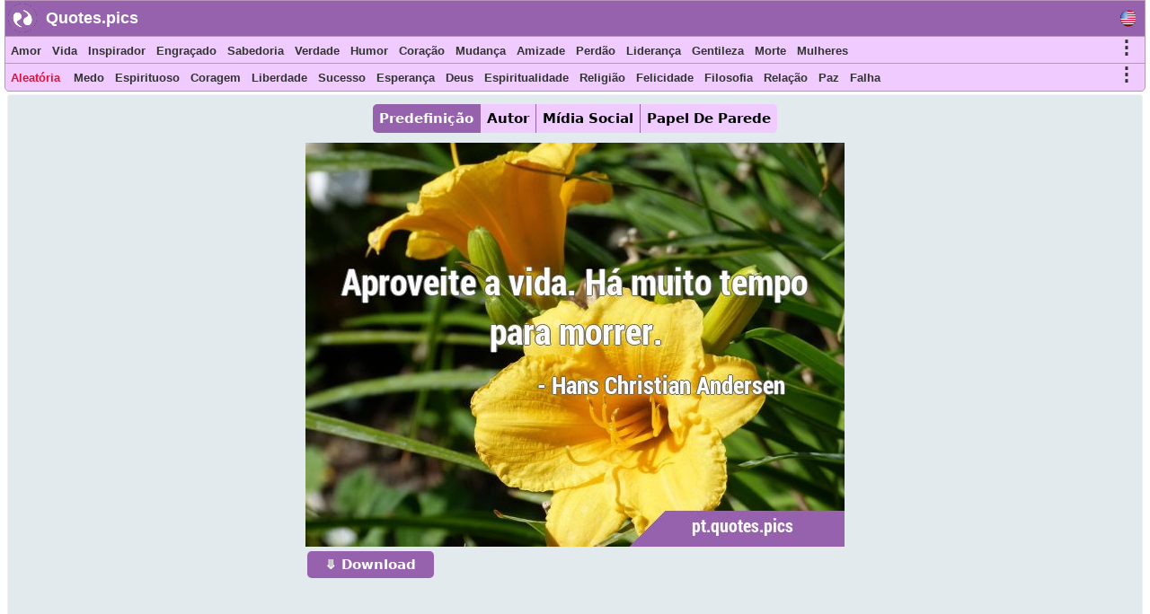

--- FILE ---
content_type: text/html; charset=UTF-8
request_url: https://pt.quotes.pics/frase/7681
body_size: 7282
content:
<!DOCTYPE html>
<html prefix="og: http://ogp.me/ns#" lang="pt">
<head>
<meta name="seznam-wmt" content="fusZjZ5MK1736c39ffONrpdeTfZhG7lh" />
<style>
body{margin:0px auto; padding:0px;font-size: 13px;font-family: Verdana;}
h1,h2{color:#fff;background: #9864ad;font-size:20px;font-family:Helvetica; display:inline-block; padding:7px; position: relative; margin: 0 0 0 5px;width:fit-content;}
h1:before,h2:before{content: ""; position: absolute; right: -20px; bottom: 0; width: 0; height: 0; border-left: 20px solid #9864ad; border-top: 19px solid transparent; border-bottom: 20px solid transparent;}
ol li{margin:3px;padding:3px;}
ol li a{color:crimson;font-size:17px;font-family:Helvetica, Verdana;}
.activetab{background:#9662ad !important;color:#fff !important}
#header{font-family: "Helvetica Neue",Helvetica,Arial,sans-serif; height:40px; min-width:300px; color: #fff; font-size:18px; font-weight: bold; background:#9662ad; position:fixed; top:0;margin:0 2px auto;z-index:1;border:1px solid #bb94bb;width:98%}
#header #logo{padding: 5px; width:120px; margin:4px 5px auto; float:left;}
#header #logo a{text-decoration:none; color:#fff}
#menu, #menu2{overflow:hidden;height:30px;border:1px solid #bb94bb; background:#f0cbff;z-index:1; position:fixed;margin:0px 2px auto;width:98%}
#menu{top:40px}
#menu2{border-radius: 0 0 5px 5px;top:70px}
#menu i, #menu2 i, #moremenu i, #extramenu i, #langmenu i{display:inline-block;color:darkseagreen;margin:0px 3px;font-size: 15px;}
#menu i a, #menu2 i a, #menu i b, #menu2 i b, #moremenu i a, #extramenu a,  #langmenu a{text-decoration:none;margin:6px 1px;font-size:13px;font-weight:bold;padding:2px 2px;display:inline-block;font-family: "Helvetica Neue",Helvetica,Arial,sans-serif;color:#333;font-style:normal; min-height: 20px;}
#menu i a:hover, #menu2 i a:hover, #menu i b:hover, #menu2 i b:hover{border-bottom:2px solid cadetblue;padding-bottom:1px;}
#more0, #more, #more2{display:inline-block;color:cornflowerblue;font-weight: bold;cursor: pointer;}
#more0 a,#more a,#more2 a{font-size:15px !important;}
#container{margin:0px 3px auto;}
#content{min-height:500px;top:100px;position:relative;}
#moremenu, #extramenu, #langmenu{border:2px solid #ccc;margin:2px;padding:3px;max-width:320px;}
#moremenu i, #extramenu i, #langmenu i{width:145px;display:inline-block;font-style: normal; color: cadetblue;list-style-type: square;}
#quote{margin:5px;padding:5px;border:1px solid #f2f2f2;background-color:#fdfdfd;border-radius:3px;display:block;}
#cats_list{margin:0 10px 0 10px;padding:10px;border-radius:3px;border:1px solid #e2eaed;background:#f8fafd; height:200px; overflow:hidden;}
#cats_list li{display: inline-block;width:200px; margin:5px;font-size:15px;padding: 3px;}
#cats_list li a{color:#737505;}

.blink{animation:blinkingText 1.5s infinite;}
@keyframes blinkingText{ 79%{color:crimson;} 99%{color:Tomato;}}
.datr::before{ content: "⤷ ";}
.datr{color:#9e3522;font-size:18px; margin-left:50px;}
.four_plus{background:#EDF5EF !important; border-right:1px solid #3d9a7e !important; border-top:1px solid #3d9a7e !important; border-bottom:1px solid #3d9a7e !important; box-shadow: -1px 4px 2px 1px #aab9ae !important;}
.flg_de, .flg_es, .flg_fr, .flg_it, .flg_pt, .flg_www{background-image: url('/i/flags.png');background-repeat: no-repeat; width:18px;}
.flg_de{background-position:-20px -2px;}
.flg_es{background-position:-41px -2px;}
.flg_fr{background-position:-61px -2px;}
.flg_it{background-position:-82px -2px;}
.flg_pt{background-position:-103px -2px;}
.flg_www{background-position:1px -2px;}

.note{background:#F4FAF4;border:1px solid #ada;padding:10px;border-radius:3px}
.highlightedmenulink{background:darkseagreen;color:#fff;font-weight:bold;padding:0px 5px;margin-left:-5px}
#quotes_images .img{width:420px;background:#f4f7f8;min-height:300px;margin:7px;display:inline-block;vertical-align:top;box-shadow: 0px 2px 5px 2px #c3c7cc;}
#quotes_images .img img{width:420px;}
#quotes_images .img b{padding:15px; margin:0 2px; font-size:16px; font-family: system-ui;display:inline-block;border-bottom: 1px dotted #b2c1b6;background: #fff;}
#quotes_images .img b::before{content: "“";}
#quotes_images .img b::after{content: "”";}
#quote_author_vertical img{width:340px;}

#nav{height: 30px; display: inline-block; margin:5px 0 10px 0;}
#nav b{background: #f0cbff; color: #000; padding: 7px; margin: 0px 5px; display:table-cell; font-size: 15px; font-family: system-ui; cursor:pointer; border-right: 1px solid #9864ad;}
    
#quotes_images .img a b{color:#555}
#quotes_images .img p{margin:0 2px; padding: 0 0 6px 0; height:33px; display:block; font-size:20px; font-family: "Helvetica Neue",Helvetica,Arial,sans-serif; overflow:hidden; background:#f4f7f8; text-align:center; border-bottom: 1px dotted #b2c1b6;}
#quotes_images .img p a, .quote p a{color:#5c537d;background:white; border: 1px solid #d2dadd;padding:5px;margin:3px 1px;border-radius:3px;text-decoration:none; display:inline-block;font-size:15px;font-weight: bold;}
#quotes_images .img p a:hover, .quote p a:hover{color:cornflowerblue;}
#quotes_images .img u{font-weight:bolder; font-size:16px; height:35px; padding:3px 10px; display:inline-block; text-decoration:none;}
#quotes_images .img em, .quote em{margin:5px;display:block;max-height:25px;overflow:hidden;text-align: center;}
#quotes_images .img em a, .quote em a{color:#984d92;margin:3px;text-decoration:none;border-bottom:1px dotted;display:inline-block;font-size:15px;font-weight:bold;font-style:normal}
#quotes_images .img em a::before, .quote em a::before{content: "#";}
#quotes_images .img q{height:120px;display:block;color:#444;font-family:'Trebuchet MS', Consolas, verdana;overflow:hidden;margin:0 2px; padding:3px;font-size:14px}
#quotes_text .txt{min-height:50px;display:block;color:#000;font-family:'Trebuchet MS',Consolas, verdana; margin:10px; padding: 10px 15px;font-size:16px; background: #f4f7f8; border:1px solid #e4e7e8; border-left:6px solid #3d7e9a; border-radius:0 5px 5px 0;text-align: justify;height:auto;width:auto !important; box-shadow: -1px 4px 2px 1px #dce4ec;}
#quotes_text .txt::before{content: "“";} #quotes_text .txt::after{content: "”";}
#quotes_text .txt:nth-child(even) {border-left:6px solid #3d9a7e;}
.quote em{font-size:12px;font-style:normal;font-family:monospace}
//.stickymenu{position:fixed;top:3px; width:98%; border-top:1px solid #8a5198 !important; border-radius:5px 5px 0 0}
//.stickymenu2{position:fixed;top:34px; width:98%; border-bottom:1px solid #8a5198 !important;}

/*
.stickymenu i, .stickymenu2 i {color:#fff !important;}
.stickymenu a, .stickymenu2 a {color:#fff !important;}
*/

.stickymoremenu{position:fixed !important;top:33px !important;}
.what{background: url('/i/share-color.png') 31px 31px;}
.face{background: url('/i/share-color.png') 0 0;}
.twit{background: url('/i/share-color.png') 0 31px; }
.pint{background: url('/i/share-color.png') 31px 0; }
.text{float: right; min-width: 100px;margin: 5px 20px; font-size: 18px; text-decoration: underline; cursor:pointer}
.what,.face,.twit,.pint{width:30px;height:30px;display: inline-block;filter: grayscale(50%);cursor:pointer}

.btn{background:#9662ad;border:none;color:#fff;padding:6px 20px; margin:2px;cursor:pointer;font-size:15px;border-radius:5px;font-weight:bold;float:left; text-decoration:none}
.btn:hover{background:#9541e1;}
#footer{font-family:"system ui", "Helvetica Neue",Helvetica,Arial,sans-serif;height:180px;min-width:300px;color:#000; font-weight:bold;background:#f0cbff;border-radius:5px 5px 0 0; margin:100px 5px 0 5px;}
#footer ol{padding:0px}
#footer div{display:inline-block;width:150px;float:left;text-align: justify;margin:5px 10px}
#footer div li{list-style-type:none;padding:1px;margin:1px}
#footer a{color:#6f0000; padding:5px;font-size:13px; font-family:verdana;display:inline-block}
</style>
<script data-ad-client="ca-pub-1902062601425102" async src="https://pagead2.googlesyndication.com/pagead/js/adsbygoogle.js"></script>
<script type="text/javascript">
function Tog(id)
{
    var x=document.getElementById(id);
    if(x)
    {
        if(x.style.display=='none'){x.style.visibility='visible'; x.style.display='block';}
        else if(x.style.display=='block'){x.style.visibility='hidden';x.style.display='none';}
        else{x.style.visibility='visible'; x.style.display='block';}
    }//if(x)
}

function Expand(id)
{
    var x=document.getElementById(id);    
    if(x.style.height=='100%')
    {
        x.style.height='200px';
        $('html,body').animate({scrollTop: $("#cats_list").offset().top},'slow');
    }
    else x.style.height='100%';
}

</script>
<link rel="icon" type="image/png" href="https://www.quotes.pics/favicon.png" sizes="64x64" />
<meta name="viewport" content="width=device-width, initial-scale=1">
<meta http-equiv="content-type" content="text/html;charset=utf-8">
<meta name="description" content="Aproveite a vida. Há muito tempo para morrer. : Quotes.pics">
<meta property="fb:pages" content="101890698575193" />

<link rel="canonical" href="https://pt.quotes.pics/frase/7681" /><meta name="twitter:card" content="summary_large_image" />
<meta name="twitter:site" content="@wwwquotespics" />
<meta name="twitter:creator" content="@wwwquotespics" />
<meta name="twitter:title" content="Aproveite a vida. Há muito tempo para morrer." />
<meta name="twitter:description" content="Aproveite a vida. Há muito tempo para morrer. : Quotes.pics" />
<meta name="twitter:url" content="https://pt.quotes.pics/frase/7681">
<meta name="twitter:image" content="https://pt.quotes.pics/twitter-7681-pt.jpg" />
<meta name="twitter:image:alt" content="Aproveite a vida. Há muito tempo para morrer." />
<meta name="twitter:domain" content="quotes.pics" />

<meta property="og:url" content="https://pt.quotes.pics/frase/7681" />
<meta property="og:title" content="Aproveite a vida. Há muito tempo para morrer." />
<meta property="og:description" content="Aproveite a vida. Há muito tempo para morrer. : Quotes.pics" />
<meta property="og:image" content="https://pt.quotes.pics/i/frases-imagens/7/681-hans-christian-andersen-vida-vivendo-plenamente-pt.jpg" /><title>Aproveite a vida. Há muito tempo para morrer.</title>
</head>
<body >
<div id=container>
    <div id=header>
        <img src="https://www.quotes.pics/favicon.png" style="float: left;margin: 3px 0 0 3px;" width='32' height='32' alt='Quotes.pics'>
        <div id='logo'><a href='/'>Quotes.pics</a></div>
        <i id='more0' onclick="Tog('langmenu')" style='float:right;font-size:21px;font-style:normal;color:#333;margin-right:10px;margin-top:10px;' class='flg_www'>&nbsp;</i>
    </div>
<div id=menu>
<i id='more' onclick="Tog('moremenu')" style='float:right;font-size:21px;font-style:normal;color:#333;margin-right:10px;'>&#8942;</i>
<i><a href='/amor/frases'>Amor</a></i><i><a href='/vida/frases'>Vida</a></i><i><a href='/inspirador/frases'>Inspirador</a></i><i><a href='/engraçado/frases'>Engraçado</a></i><i><a href='/sabedoria/frases'>Sabedoria</a></i><i><a href='/verdade/frases'>Verdade</a></i><i><a href='/humor/frases'>Humor</a></i><i><a href='/coracao/frases'>Coração</a></i><i><a href='/mudança/frases'>Mudança</a></i><i><a href='/amizade/frases'>Amizade</a></i><i><a href='/perdao/frases'>Perdão</a></i><i><a href='/liderança/frases'>Liderança</a></i><i><a href='/gentileza/frases'>Gentileza</a></i><i><a href='/morte/frases'>Morte</a></i><i><a href='/mulheres/frases'>Mulheres</a></i></div>

<div id=menu2>
<i id='more2' onclick="Tog('extramenu')" style='float:right;font-size:21px;font-style:normal;color:#333;margin-right:10px;'>&#8942;</i>
<i>
    <a href='/random' class='blink' style='color:crimson'>
        Aleatória    </a>
</i>

<i><a href='/medo/frases'>Medo</a></i><i><a href='/espirituoso/frases'>Espirituoso</a></i><i><a href='/coragem/frases'>Coragem</a></i><i><a href='/liberdade/frases'>Liberdade</a></i><i><a href='/sucesso/frases'>Sucesso</a></i><i><a href='/esperanca/frases'>Esperança</a></i><i><a href='/deus/frases'>Deus</a></i><i><a href='/espiritualidade/frases'>Espiritualidade</a></i><i><a href='/religião/frases'>Religião</a></i><i><a href='/felicidade/frases'>Felicidade</a></i><i><a href='/filosofia/frases'>Filosofia</a></i><i><a href='/relação/frases'>Relação</a></i><i><a href='/paz/frases'>Paz</a></i><i><a href='/falha/frases'>Falha</a></i></div>
 

<div id='moremenu' style='display:none;z-index:999;right:10px;position:fixed;top:98px;background:#fff;'>
<i><a href='/humor/frases'>Humor</a></i><i><a href='/coracao/frases'>Coração</a></i><i><a href='/mudança/frases'>Mudança</a></i><i><a href='/amizade/frases'>Amizade</a></i><i><a href='/perdao/frases'>Perdão</a></i><i><a href='/liderança/frases'>Liderança</a></i><i><a href='/gentileza/frases'>Gentileza</a></i><i><a href='/morte/frases'>Morte</a></i><i><a href='/mulheres/frases'>Mulheres</a></i><i><a href='/conselho/frases'>Conselho</a></i><i><a href='/arte/frases'>Arte</a></i><i><a href='/beleza/frases'>Beleza</a></i><i><a href='/crenca/frases'>Crença</a></i><i><a href='/escolha/frases'>Escolha</a></i><i><a href='/desejo/frases'>Desejo</a></i><i><a href='/sonhos/frases'>Sonhos</a></i><i><a href='/educação/frases'>Educação</a></i><i><a href='/experiência/frases'>Experiência</a></i><i><a href='/fe/frases'>Fé</a></i><i><a href='/familia/frases'>Família</a></i><i><a href='/sentimento/frases'>Sentimento</a></i><i><a href='/historia/frases'>História</a></i><i><a href='/conhecimento/frases'>Conhecimento</a></i><i><a href='/matrimonio/frases'>Matrimônio</a></i></div>


<div id='extramenu' style='display:none;z-index:999;right:10px;position:fixed;top:98px;background:#fff;'>
<i><a href='/deus/frases'>Deus</a></i><i><a href='/espiritualidade/frases'>Espiritualidade</a></i><i><a href='/religião/frases'>Religião</a></i><i><a href='/felicidade/frases'>Felicidade</a></i><i><a href='/filosofia/frases'>Filosofia</a></i><i><a href='/relação/frases'>Relação</a></i><i><a href='/paz/frases'>Paz</a></i><i><a href='/falha/frases'>Falha</a></i><i><a href='/mente/frases'>Mente</a></i><i><a href='/natureza/frases'>Natureza</a></i><i><a href='/otimismo/frases'>Otimismo</a></i><i><a href='/dor/frases'>Dor</a></i><i><a href='/paciencia/frases'>Paciência</a></i><i><a href='/perspectiva/frases'>Perspectiva</a></i><i><a href='/realidade/frases'>Realidade</a></i><i><a href='/romantico/frases'>Romântico</a></i><i><a href='/curtas/frases'>Curtas</a></i><i><a href='/alma/frases'>Alma</a></i><i><a href='/forca/frases'>Força</a></i><i><a href='/sofrimento/frases'>Sofrimento</a></i><i><a href='/pensamento/frases'>Pensamento</a></i><i><a href='/guerra/frases'>Guerra</a></i></div>


<div id='langmenu' style='display:none;z-index:999;right:10px;position:fixed;top:98px;background:#fff;'>
<a href='//www.quotes.pics/quote/7681' class='flg_www'></a><a href='//de.quotes.pics/zitat/7681' class='flg_de'></a><a href='//es.quotes.pics/frase/7681' class='flg_es'></a><a href='//fr.quotes.pics/citation/7681' class='flg_fr'></a><a href='//it.quotes.pics/frase/7681' class='flg_it'></a><a href='//pt.quotes.pics/frase/7681' class='flg_pt'></a></div>



<div id='content'>
<div id='quote' class='quote' style='text-align:center; background:#e2eaed; color:#555; font-family:system-ui'>
<div id='nav'>
    <b onclick=picTabs(event,'quote_default') class='tablink activetab' style='border-radius:5px 0 0 5px'>Predefinição</b>
    <b onclick=picTabs(event,'quote_author') class='tablink'>Autor</b>
    <b onclick="picTabs(event,'quote_social_media'); widthAdjust();" class='tablink'>Mídia Social</b>
    <b onclick="picTabs(event,'quote_wallpaper'); widthAdjust();" class='tablink' style='border-radius:0 5px 5px 0;border-right:0 !important'>Papel De Parede</b>
</div><br><div class='quote_tab' id='quote_default'>
    <div style='display:inline-block'>
    <img src='/i/frases-imagens/7/681-hans-christian-andersen-vida-vivendo-plenamente-pt.jpg' alt='Aproveite a vida. Há muito tempo para …'>
    <br>
    <a class=btn href='/i/frases-imagens/7/681-hans-christian-andersen-vida-vivendo-plenamente-pt.jpg' download='quote-7681-h'>&#10507; Download</a>
    </div>
    </div><div class='quote_tab' id='quote_author' style='display:none'>
    <h3>Horizontal</h3>
    <div style='display:inline-block'>
    <img src='/i/frases-imagens/7/681-hans-christian-andersen-vida-vivendo-plenamente-ah-pt.jpg' alt='Aproveite a vida. Há muito tempo para …'>
    <br>
    <a class=btn href='/i/frases-imagens/7/681-hans-christian-andersen-vida-vivendo-plenamente-ah-pt.jpg' download='quote-7681-ah'>&#10507; Download</a>
    </div>
    <h3>Vertical</h3>
    <div style='display:inline-block'>
    <img src='/i/frases-imagens/7/681-hans-christian-andersen-vida-vivendo-plenamente-av-pt.jpg' alt='Aproveite a vida. Há muito tempo para …'>
    <br>
    <a class=btn href='/i/frases-imagens/7/681-hans-christian-andersen-vida-vivendo-plenamente-av-pt.jpg' download='quote-7681-av'>&#10507; Download</a>
    </div>
    </div><div class='quote_tab' id='quote_social_media' style='display:none'>
    <h3>Twitter/ Facebook (3:2)</h3>
    <div style='display:inline-block'>
    <img class=lazy src='/i/ph.png' data-src='/twitter-7681.jpg' data-srcset='/twitter-7681.jpg'  alt='Aproveite a vida. Há muito tempo para …'>
    <br>
    <a class=btn href='/twitter-7681.jpg' download='quote-7681-ah'>&#10507; Download</a>
    </div>
    <h3>Instagram (1:1)</h3>
    <div style='display:inline-block'>
    <img class=lazy src='/i/ph.png' data-src='/instagram-7681.jpg' data-srcset='/instagram-7681.jpg'  alt='Aproveite a vida. Há muito tempo para …'>
    <br>
    <a class=btn href='/instagram-7681.jpg' download='quote-7681-ah'>&#10507; Download</a>
    </div>
    <h3>Pinterest (2:3)</h3>
    <div style='display:inline-block'>
    <img class=lazy src='/i/ph.png' data-src='/pinterest-7681.jpg' data-srcset='/pinterest-7681.jpg'  alt='Aproveite a vida. Há muito tempo para …'>
    <br>
    <a class=btn href='/pinterest-7681.jpg' download='quote-7681-ah'>&#10507; Download</a>
    </div>
    </div><div class='quote_tab' id='quote_wallpaper' style='display:none'>
    <div style='display:inline-block'>
    <img class='lazy' src='/i/ph.png' data-src='/wallpaper-7681-pt.jpg' data-srcset='/wallpaper-7681-pt.jpg' alt='Aproveite a vida. Há muito tempo para …'>
    <br>
    <a class=btn href='/wallpaper-7681-pt.jpg' download='quote-7681-wallpaper'>&#10507; Download</a>
    </div>
    </div><br>
<style>
#quote h1:before{content:none}
</style>
<h1 style='color:#777;font-size: 20px; min-height: 25px; display: block; width: 90%; background: #fff; padding: 10px; margin: 10px auto !important; box-shadow: 0px 2px 5px 2px #c3c7cc;'>“ Aproveite a vida. Há muito tempo para morrer. ”</h1><div style='width:90%;margin:10px auto; '>
<a href='/frase/7680' style='float:left;display:inline-block' class=btn>Anterior</a>
<a href='/frase/7682' style='float:right;display:inline-block' class=btn>Próximo</a>
 <a href='/autor/hans-christian-andersen/frases' style='float:none;display:inline-block;margin: 0 0 5px 0;' class=btn>Hans Christian Andersen</a>
</div>
<br><p>Categorias: <a href='/morte/frases'>Morte</a> <a href='/vida/frases'>Vida</a> <a href='/curtas/frases'>Curtas</a> </p></div><br><h2>Frases semelhantes</h2><br><br><div id='quotes_images'><div class='img'><a href="/frase/8640">
    <img class=lazy src="/i/ph.png" data-src="/i/frases-imagens/8/640-nicholas-sparks-vida-morte-pt.jpg" data-srcset="/i/frases-imagens/8/640-nicholas-sparks-vida-morte-pt.jpg"
    alt="Nossas vidas não podem ser medidas por nossos anos finais, disso tenho …">
    </a><b id='8640'>Nossas vidas não podem ser medidas por nossos anos finais, disso tenho certeza.</b><p><a href='/morte/frases'>Morte</a> <a href='/vida/frases'>Vida</a> <a href='/curtas/frases'>Curtas</a> <a href='/julgamento/frases'>Julgamento</a> </p><u><i class='what'></i> <i class='pint'></i> <i class='face'></i> <i class='twit'></i></u></div><div class='img'><a href="/frase/10400">
    <img class=lazy src="/i/ph.png" data-src="/i/frases-imagens/10/400-sadhguru-morte-vida-pt.jpg" data-srcset="/i/frases-imagens/10/400-sadhguru-morte-vida-pt.jpg"
    alt="Sua vida está passando. É hora de focar no que realmente vale a …">
    </a><b id='10400'>Sua vida está passando. É hora de focar no que realmente vale a pena.</b><p><a href='/morte/frases'>Morte</a> <a href='/vida/frases'>Vida</a> <a href='/curtas/frases'>Curtas</a> <a href='/tempo/frases'>Tempo</a> </p><u><i class='what'></i> <i class='pint'></i> <i class='face'></i> <i class='twit'></i></u></div><div class='img'><a href="/frase/2597">
    <img class=lazy src="/i/ph.png" data-src="/i/frases-imagens/2/597-woody-allen-morte-vida-pt.jpg" data-srcset="/i/frases-imagens/2/597-woody-allen-morte-vida-pt.jpg"
    alt="Não tenho medo da morte; Só não quero estar lá quando isso …">
    </a><b id='2597'>Não tenho medo da morte; Só não quero estar lá quando isso acontecer.</b><p><a href='/morte/frases'>Morte</a> <a href='/vida/frases'>Vida</a> <a href='/curtas/frases'>Curtas</a> <a href='/medo/frases'>Medo</a> </p><u><i class='what'></i> <i class='pint'></i> <i class='face'></i> <i class='twit'></i></u></div><div class='img'><a href="/frase/6532">
    <img class=lazy src="/i/ph.png" data-src="/i/frases-imagens/6/532-antonio-porchia-vida-memoria-pt.jpg" data-srcset="/i/frases-imagens/6/532-antonio-porchia-vida-memoria-pt.jpg"
    alt="A pessoa vive na esperança de se tornar uma …">
    </a><b id='6532'>A pessoa vive na esperança de se tornar uma memória.</b><p><a href='/morte/frases'>Morte</a> <a href='/esperanca/frases'>Esperança</a> <a href='/vida/frases'>Vida</a> <a href='/curtas/frases'>Curtas</a> </p><u><i class='what'></i> <i class='pint'></i> <i class='face'></i> <i class='twit'></i></u></div><div class='img'><a href="/frase/9192">
    <img class=lazy src="/i/ph.png" data-src="/i/frases-imagens/9/192-cormac-mccarthy-vida-vida-e-morte-pt.png" data-srcset="/i/frases-imagens/9/192-cormac-mccarthy-vida-vida-e-morte-pt.png"
    alt="Ninguém quer estar aqui e ninguém quer …">
    </a><b id='9192'>Ninguém quer estar aqui e ninguém quer sair.</b><p><a href='/morte/frases'>Morte</a> <a href='/vida/frases'>Vida</a> <a href='/curtas/frases'>Curtas</a> <a href='/vida-e-morte/frases'>Vida e morte</a> </p><u><i class='what'></i> <i class='pint'></i> <i class='face'></i> <i class='twit'></i></u></div><div class='img'><a href="/frase/2690">
    <img class=lazy src="/i/ph.png" data-src="/i/frases-imagens/2/690-bob-marley-inspirador-vida-pt.jpg" data-srcset="/i/frases-imagens/2/690-bob-marley-inspirador-vida-pt.jpg"
    alt="AME a vida que você vive. viva a Vida que você …">
    </a><b id='2690'>AME a vida que você vive. viva a Vida que você ama.</b><p><a href='/inspirador/frases'>Inspirador</a> <a href='/vida/frases'>Vida</a> <a href='/amor/frases'>Amor</a> <a href='/curtas/frases'>Curtas</a> </p><u><i class='what'></i> <i class='pint'></i> <i class='face'></i> <i class='twit'></i></u></div></div><script>

//Tabs
function picTabs(evt, tabName) {
  var i, x, tablinks;
  x = document.getElementsByClassName("quote_tab");
  for (i = 0; i < x.length; i++) {
    x[i].style.display = "none";
  }
  tablinks = document.getElementsByClassName("tablink");
  for (i = 0; i < x.length; i++) {
    tablinks[i].className = tablinks[i].className.replace(" activetab", "");
  }
  document.getElementById(tabName).style.display = "block";
  evt.currentTarget.className += " activetab";
}


//Lazy load
document.addEventListener("DOMContentLoaded", function() {
  var lazyImages = [].slice.call(document.querySelectorAll("img.lazy"));;

  if ("IntersectionObserver" in window && "IntersectionObserverEntry" in window && "intersectionRatio" in window.IntersectionObserverEntry.prototype) {
    let lazyImageObserver = new IntersectionObserver(function(entries, observer) {
      entries.forEach(function(entry) {
        if (entry.isIntersecting) {
          let lazyImage = entry.target;
          lazyImage.src = lazyImage.dataset.src;
          lazyImage.srcset = lazyImage.dataset.srcset;
          lazyImage.classList.remove("lazy");
          lazyImageObserver.unobserve(lazyImage);
        }
      });
    });

    lazyImages.forEach(function(lazyImage) {
      lazyImageObserver.observe(lazyImage);
    });
  }
});</script></div></div> 
<div id='footer'>
    <div id='about'>
        <ol>
            <li><b>About</b></li>
            <li><a href='https://www.quotes.pics/p/contact.php'>Contact</a></li>
            <li><a href='https://www.quotes.pics/p/privacy-policy.php'>Privacy Policy</a></li>
        </ol>
    </div>
    <div id='Social'>
        <ol>
            <li><a href='https://twitter.com/wwwquotespics'>Twitter</a></li>
            <li><a href='https://www.facebook.com/www.quotes.pics'>Facebook</a></li>
            <li><a href='https://www.instagram.com/wwwquotespics/'>Instagram</a></li>
            <li><a href='https://www.pinterest.com/quotes_pics/'>Pinterest</a></li>
            <li><a href='http://www-quotes-pics.tumblr.com/'>Tumblr</a></li>
        </ol>
    </div>
</div>
<script>
/*
//window.onscroll=function(){stickbar()};
var navbar=document.getElementById("menu"); var stickymenu=navbar.offsetTop;
var navbar2=document.getElementById("menu2");
var navbarmenu=document.getElementById("moremenu"); var stickymoremenu=navbarmenu.offsetTop;
function stickbar()
{
// STICKY MENUS
if(window.pageYOffset>=stickymenu)
{
navbar.classList.add("stickymenu"); navbar2.classList.add("stickymenu2"); navbarmenu.classList.add("stickymoremenu");
}
else{navbar.classList.remove("stickymenu"); navbar2.classList.remove("stickymenu2"); navbarmenu.classList.remove("stickymoremenu");}}
*/
</script>
<script src='https://ajax.googleapis.com/ajax/libs/jquery/3.5.1/jquery.min.js'></script>
<script>
$(document).ready(function(){
    //Resize
    widthAdjust();

    $(".img u i").click(function()
    {
        this_class=$(this).attr('class');

        this_id=$(this).parent().siblings('b').attr('id');
        this_url="https://pt.quotes.pics/frase/"+this_id;
        this_image="https://pt.quotes.pics"+$(this).parent().siblings('a').children('img').attr('data-src');
        this_title=$(this).parent().siblings('b').html().substring(0,200);

        if(this_class=='face'){window.open(encodeURI("https://www.facebook.com/sharer/sharer.php?u="+this_url));}
        if(this_class=='pint'){window.open("http://pinterest.com/pin/create/button/?url="+encodeURI(this_url)+"&media="+encodeURI(this_image)+"&description="+encodeURI(this_title));}
        if(this_class=='twit'){window.open(encodeURI("https://twitter.com/intent/tweet?url="+this_url)+"&text="+encodeURI(this_title)+"&via=wwwquotespics");}
        if(this_class=='what'){window.open("https://wa.me/?text="+encodeURI(this_title)+" "+encodeURI(this_url));}
    });
});
5

//Adjust width
function widthAdjust()
{
    var windowWidth=$(window).width();    
    $("#menu, #menu2, #header").width(windowWidth-12);

    windowWidth=windowWidth-30;
    if(windowWidth<=425)
    {
        $("#quote img").width(windowWidth);
        $("#quotes_images .img img, #quotes_images .img").width(windowWidth);
        $("#quote_author img").width(325);
    }
    else if(windowWidth<500)
    {
        $("#quotes_images .img img, #quotes_images .img").width();
        $("#quote_author img").width(360);
        $("#quote_wallpaper img, #quote_social_media img").width(windowWidth);
    }  
    else if(windowWidth<750)
    {
        $("#quotes_images .img img, #quotes_images .img").width(500);
        $("#quote_author img").width(360);
        $("#quote_wallpaper img, #quote_social_media img").width(windowWidth);
    }
    else if(windowWidth>=750 && windowWidth<1000)
    {
        windowWidth=windowWidth-20;
        $("#quotes_images .img img, #quotes_images .img").width(windowWidth/2);
        $("#quote_wallpaper img, #quote_social_media img").width(windowWidth);
    }
    else if(windowWidth>=1000 && windowWidth<1250)
    {
        windowWidth=windowWidth-20;
        $("#quotes_images .img img, #quotes_images .img").width(windowWidth/3);
        $("#quote_wallpaper img, #quote_social_media img").width(windowWidth);
    }
    else if(windowWidth>=1250 && windowWidth<1800)
    {
        windowWidth=windowWidth-50;
        $("#quotes_images .img img, #quotes_images .img").width(windowWidth/4);
        $("#quote_wallpaper img, #quote_social_media img").width(windowWidth);
    }
    else if(windowWidth>=1800)
    {
        windowWidth=windowWidth-(windowWidth/400)*10;
        $("#quotes_images .img img, #quotes_images .img").width(400);
        $("#quote_wallpaper img, #quote_social_media img").width(windowWidth);
    }


}

$(window).resize(function(){widthAdjust();});

</script>
<script async src="https://www.googletagmanager.com/gtag/js?id=G-3BKMTGMB1N"></script>
<script>
  window.dataLayer = window.dataLayer || [];
  function gtag(){dataLayer.push(arguments);}
  gtag('js', new Date());
  gtag('config', 'G-3BKMTGMB1N');
</script>

<script src="https://cdn.onesignal.com/sdks/OneSignalSDK.js" async=""></script>
<script>
  window.OneSignal = window.OneSignal || [];
  OneSignal.push(function() {
    OneSignal.init({
      appId: "00b9c98e-deb5-4452-b22e-08682021bf03",
    });
  });
</script>
<img src = "https://toplist.cz/count.asp?id=1810628&njs=1" width = "1" />

</body>
</html>

--- FILE ---
content_type: text/html; charset=utf-8
request_url: https://www.google.com/recaptcha/api2/aframe
body_size: 257
content:
<!DOCTYPE HTML><html><head><meta http-equiv="content-type" content="text/html; charset=UTF-8"></head><body><script nonce="7uMdccN3ZPwj8V67w6hErw">/** Anti-fraud and anti-abuse applications only. See google.com/recaptcha */ try{var clients={'sodar':'https://pagead2.googlesyndication.com/pagead/sodar?'};window.addEventListener("message",function(a){try{if(a.source===window.parent){var b=JSON.parse(a.data);var c=clients[b['id']];if(c){var d=document.createElement('img');d.src=c+b['params']+'&rc='+(localStorage.getItem("rc::a")?sessionStorage.getItem("rc::b"):"");window.document.body.appendChild(d);sessionStorage.setItem("rc::e",parseInt(sessionStorage.getItem("rc::e")||0)+1);localStorage.setItem("rc::h",'1768810398833');}}}catch(b){}});window.parent.postMessage("_grecaptcha_ready", "*");}catch(b){}</script></body></html>